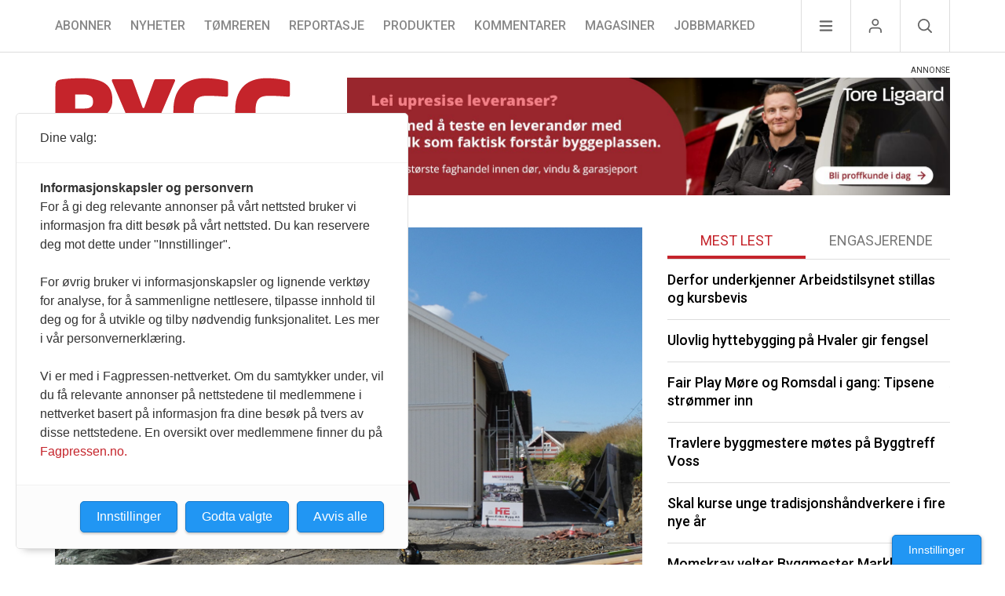

--- FILE ---
content_type: text/html; charset=UTF-8
request_url: https://byggmesteren.as/2015/01/26/mesterhus-tilbake-pa-boligtoppen/
body_size: 13891
content:
<!doctype html>
<html lang="nb-NO">
  <head>
  <meta charset="utf-8">
  <meta http-equiv="x-ua-compatible" content="ie=edge">
  <meta name="viewport" content="width=device-width, initial-scale=1, shrink-to-fit=no">
  <link href="https://fonts.googleapis.com/css?family=Roboto:300,400,400i,500,700&display=swap" rel="stylesheet">
  <meta name='robots' content='index, follow, max-image-preview:large, max-snippet:-1, max-video-preview:-1' />
	<style>img:is([sizes="auto" i], [sizes^="auto," i]) { contain-intrinsic-size: 3000px 1500px }</style>
	<script type="application/ld+json">{
    "@context": "https://schema.org",
    "@graph": [
        {
            "@type": "Organization",
            "name": "Byggmesteren AS",
            "url": "https://byggmesteren.as/",
            "logo": "https://byggmesteren.as/wp-content/uploads/2025/09/byggmesteren_schema_logo.png",
            "contactPoint": [
                {
                    "@type": "ContactPoint",
                    "telephone": "+47 917 63 644",
                    "contactType": "customer service",
                    "areaServed": "NO",
                    "availableLanguage": "Norwegian"
                }
            ],
            "address": {
                "@type": "PostalAddress",
                "streetAddress": "S\u00f8rkedalsveien 9",
                "postalCode": "0368",
                "addressLocality": "Oslo",
                "addressCountry": "NO"
            },
            "sameAs": [
                "https://www.facebook.com/byggmesteren"
            ]
        },
        {
            "@type": "WebSite",
            "url": "https://byggmesteren.as/",
            "name": "Byggmesteren",
            "potentialAction": {
                "@type": "SearchAction",
                "target": "https://byggmesteren.as/?s={search_term_string}",
                "query-input": "required name=search_term_string"
            }
        },
        {
            "@type": "WebPage",
            "url": "https://byggmesteren.as/2015/01/26/mesterhus-tilbake-pa-boligtoppen/",
            "name": "Mesterhus tilbake p\u00e5 boligtoppen",
            "isPartOf": {
                "@id": "https://byggmesteren.as/#website"
            },
            "inLanguage": "nb-NO"
        },
        {
            "@type": "NewsArticle",
            "headline": "Mesterhus tilbake p\u00e5 boligtoppen",
            "description": "Mesterhus er igjen den st\u00f8rste boligbyggeren her i landet. Kjeden satte i fjor i gang 1.103 nye boliger, 114 flere en nestemann som var Blink Hus og 214 flere enn Obos p\u00e5 tredjeplass. ",
            "datePublished": "2015-01-26T11:07:33+01:00",
            "dateModified": "2015-01-26T13:29:32+01:00",
            "author": {
                "@type": "Person",
                "name": "Per Bj\u00f8rn Lotherington"
            },
            "publisher": {
                "@type": "Organization",
                "name": "Byggmesteren AS",
                "logo": {
                    "@type": "ImageObject",
                    "url": "https://byggmesteren.as/wp-content/uploads/2025/09/byggmesteren_schema_logo.png"
                }
            },
            "image": [
                "https://byggmesteren.as/wp-content/uploads/2015/01/HM_Hans-Eriks_n.jpg"
            ],
            "mainEntityOfPage": {
                "@type": "WebPage",
                "@id": "https://byggmesteren.as/2015/01/26/mesterhus-tilbake-pa-boligtoppen/"
            },
            "url": "https://byggmesteren.as/2015/01/26/mesterhus-tilbake-pa-boligtoppen/",
            "articleSection": "Nyheter",
            "wordCount": 151,
            "keywords": "Boligprodusentenes, Boligprodusentenes Forening, igangsetting, Mesterhus, Prognosesenteret, st\u00f8rste boligbygger, Systemhus",
            "articleBodySnippet": "Mesterhus er igjen den st\u00f8rste boligbyggeren her i landet. Kjeden satte i fjor i gang 1.103 nye boliger, 114 flere en nestemann som var Blink Hus og 214 flere enn Obos p\u00e5 tredjeplass. ",
            "isAccessibleForFree": true
        }
    ]
}</script>
	<!-- This site is optimized with the Yoast SEO plugin v26.7 - https://yoast.com/wordpress/plugins/seo/ -->
	<title>Mesterhus tilbake på boligtoppen - Byggmesteren</title>
	<link rel="canonical" href="https://byggmesteren.as/2015/01/26/mesterhus-tilbake-pa-boligtoppen/" />
	<meta property="og:locale" content="nb_NO" />
	<meta property="og:type" content="article" />
	<meta property="og:title" content="Mesterhus tilbake på boligtoppen - Byggmesteren" />
	<meta property="og:description" content="Mesterhus er igjen den største boligbyggeren her i landet. Kjeden satte i fjor i gang 1.103 nye boliger, 114 flere en nestemann som var Blink Hus og 214 flere enn Obos på tredjeplass." />
	<meta property="og:url" content="https://byggmesteren.as/2015/01/26/mesterhus-tilbake-pa-boligtoppen/" />
	<meta property="og:site_name" content="Byggmesteren" />
	<meta property="article:published_time" content="2015-01-26T10:07:33+00:00" />
	<meta property="article:modified_time" content="2015-01-26T12:29:32+00:00" />
	<meta property="og:image" content="https://byggmesteren.as/wp-content/uploads/2015/01/HM_Hans-Eriks_n.jpg" />
	<meta property="og:image:width" content="761" />
	<meta property="og:image:height" content="477" />
	<meta property="og:image:type" content="image/jpeg" />
	<meta name="author" content="Per Bjørn Lotherington" />
	<meta name="twitter:card" content="summary_large_image" />
	<script type="application/ld+json" class="yoast-schema-graph">{"@context":"https://schema.org","@graph":[{"@type":"Article","@id":"https://byggmesteren.as/2015/01/26/mesterhus-tilbake-pa-boligtoppen/#article","isPartOf":{"@id":"https://byggmesteren.as/2015/01/26/mesterhus-tilbake-pa-boligtoppen/"},"author":{"name":"Per Bjørn Lotherington","@id":"https://byggmesteren.as/#/schema/person/d6f85cae9a6b641e05768d669dad9481"},"headline":"Mesterhus tilbake på boligtoppen","datePublished":"2015-01-26T10:07:33+00:00","dateModified":"2015-01-26T12:29:32+00:00","mainEntityOfPage":{"@id":"https://byggmesteren.as/2015/01/26/mesterhus-tilbake-pa-boligtoppen/"},"wordCount":155,"commentCount":0,"image":{"@id":"https://byggmesteren.as/2015/01/26/mesterhus-tilbake-pa-boligtoppen/#primaryimage"},"thumbnailUrl":"https://byggmesteren.as/wp-content/uploads/2015/01/HM_Hans-Eriks_n.jpg","keywords":["Boligprodusentenes","Boligprodusentenes Forening","igangsetting","Mesterhus","Prognosesenteret","største boligbygger","Systemhus"],"articleSection":["Nyheter"],"inLanguage":"nb-NO","potentialAction":[{"@type":"CommentAction","name":"Comment","target":["https://byggmesteren.as/2015/01/26/mesterhus-tilbake-pa-boligtoppen/#respond"]}]},{"@type":"WebPage","@id":"https://byggmesteren.as/2015/01/26/mesterhus-tilbake-pa-boligtoppen/","url":"https://byggmesteren.as/2015/01/26/mesterhus-tilbake-pa-boligtoppen/","name":"Mesterhus tilbake på boligtoppen - Byggmesteren","isPartOf":{"@id":"https://byggmesteren.as/#website"},"primaryImageOfPage":{"@id":"https://byggmesteren.as/2015/01/26/mesterhus-tilbake-pa-boligtoppen/#primaryimage"},"image":{"@id":"https://byggmesteren.as/2015/01/26/mesterhus-tilbake-pa-boligtoppen/#primaryimage"},"thumbnailUrl":"https://byggmesteren.as/wp-content/uploads/2015/01/HM_Hans-Eriks_n.jpg","datePublished":"2015-01-26T10:07:33+00:00","dateModified":"2015-01-26T12:29:32+00:00","author":{"@id":"https://byggmesteren.as/#/schema/person/d6f85cae9a6b641e05768d669dad9481"},"breadcrumb":{"@id":"https://byggmesteren.as/2015/01/26/mesterhus-tilbake-pa-boligtoppen/#breadcrumb"},"inLanguage":"nb-NO","potentialAction":[{"@type":"ReadAction","target":["https://byggmesteren.as/2015/01/26/mesterhus-tilbake-pa-boligtoppen/"]}]},{"@type":"ImageObject","inLanguage":"nb-NO","@id":"https://byggmesteren.as/2015/01/26/mesterhus-tilbake-pa-boligtoppen/#primaryimage","url":"https://byggmesteren.as/wp-content/uploads/2015/01/HM_Hans-Eriks_n.jpg","contentUrl":"https://byggmesteren.as/wp-content/uploads/2015/01/HM_Hans-Eriks_n.jpg","width":761,"height":477},{"@type":"BreadcrumbList","@id":"https://byggmesteren.as/2015/01/26/mesterhus-tilbake-pa-boligtoppen/#breadcrumb","itemListElement":[{"@type":"ListItem","position":1,"name":"Hjem","item":"https://byggmesteren.as/"},{"@type":"ListItem","position":2,"name":"Mesterhus tilbake på boligtoppen"}]},{"@type":"WebSite","@id":"https://byggmesteren.as/#website","url":"https://byggmesteren.as/","name":"Byggmesteren","description":"Et fagtidsskrift for byggebransjen","potentialAction":[{"@type":"SearchAction","target":{"@type":"EntryPoint","urlTemplate":"https://byggmesteren.as/?s={search_term_string}"},"query-input":{"@type":"PropertyValueSpecification","valueRequired":true,"valueName":"search_term_string"}}],"inLanguage":"nb-NO"},{"@type":"Person","@id":"https://byggmesteren.as/#/schema/person/d6f85cae9a6b641e05768d669dad9481","name":"Per Bjørn Lotherington","image":{"@type":"ImageObject","inLanguage":"nb-NO","@id":"https://byggmesteren.as/#/schema/person/image/","url":"https://secure.gravatar.com/avatar/7d343c50c8a5595b843c969a5d7208727af4d06abbe155a8ddecdeca23e6dc18?s=96&d=mm&r=g","contentUrl":"https://secure.gravatar.com/avatar/7d343c50c8a5595b843c969a5d7208727af4d06abbe155a8ddecdeca23e6dc18?s=96&d=mm&r=g","caption":"Per Bjørn Lotherington"},"url":"https://byggmesteren.as/author/lotherington-2-2/"}]}</script>
	<!-- / Yoast SEO plugin. -->


<link rel='dns-prefetch' href='//cdn.usefathom.com' />
<link rel="alternate" type="application/rss+xml" title="Byggmesteren &raquo; Mesterhus tilbake på boligtoppen kommentarstrøm" href="https://byggmesteren.as/2015/01/26/mesterhus-tilbake-pa-boligtoppen/feed/" />
<style id='classic-theme-styles-inline-css' type='text/css'>
/*! This file is auto-generated */
.wp-block-button__link{color:#fff;background-color:#32373c;border-radius:9999px;box-shadow:none;text-decoration:none;padding:calc(.667em + 2px) calc(1.333em + 2px);font-size:1.125em}.wp-block-file__button{background:#32373c;color:#fff;text-decoration:none}
</style>
<link rel='stylesheet' id='fancybox-css' href='https://byggmesteren.as/wp-content/plugins/easy-fancybox/fancybox/1.5.4/jquery.fancybox.min.css?ver=539847a1f9f75a33a3548444d83988f7' media='screen' />
<link rel='stylesheet' id='sage/main.css-css' href='https://byggmesteren.as/wp-content/themes/byggmesteren/dist/styles/main_7598e313.css' media='all' />
<script type="text/javascript" src="https://cdn.usefathom.com/script.js" id="fathom-snippet-js" defer="defer" data-wp-strategy="defer" data-site="ASRTADAS"   data-no-minify></script>
<script type="text/javascript" src="https://byggmesteren.as/wp-includes/js/jquery/jquery.min.js?ver=3.7.1" id="jquery-core-js"></script>
<script type="text/javascript" src="https://byggmesteren.as/wp-includes/js/jquery/jquery-migrate.min.js?ver=3.4.1" id="jquery-migrate-js"></script>
<link rel="https://api.w.org/" href="https://byggmesteren.as/wp-json/" /><link rel="alternate" title="JSON" type="application/json" href="https://byggmesteren.as/wp-json/wp/v2/posts/31295" /><link rel='shortlink' href='https://byggmesteren.as/?p=31295' />
<link rel="alternate" title="oEmbed (JSON)" type="application/json+oembed" href="https://byggmesteren.as/wp-json/oembed/1.0/embed?url=https%3A%2F%2Fbyggmesteren.as%2F2015%2F01%2F26%2Fmesterhus-tilbake-pa-boligtoppen%2F" />
<link rel="alternate" title="oEmbed (XML)" type="text/xml+oembed" href="https://byggmesteren.as/wp-json/oembed/1.0/embed?url=https%3A%2F%2Fbyggmesteren.as%2F2015%2F01%2F26%2Fmesterhus-tilbake-pa-boligtoppen%2F&#038;format=xml" />

<!-- This site is using AdRotate Professional v5.24 to display their advertisements - https://ajdg.solutions/ -->
<!-- AdRotate CSS -->
<style type="text/css" media="screen">
	.g { margin:0px; padding:0px; overflow:hidden; line-height:1; zoom:1; }
	.g img { height:auto; }
	.g-col { position:relative; float:left; }
	.g-col:first-child { margin-left: 0; }
	.g-col:last-child { margin-right: 0; }
	.g-wall { display:block; position:fixed; left:0; top:0; width:100%; height:100%; z-index:-1; }
	.woocommerce-page .g, .bbpress-wrapper .g { margin: 20px auto; clear:both; }
	@media only screen and (max-width: 480px) {
		.g-col, .g-dyn, .g-single { width:100%; margin-left:0; margin-right:0; }
		.woocommerce-page .g, .bbpress-wrapper .g { margin: 10px auto; }
	}
</style>
<!-- /AdRotate CSS -->


  <script>
    (function(i,s,o,g,r,a,m){i['GoogleAnalyticsObject']=r;i[r]=i[r]||function(){
    (i[r].q=i[r].q||[]).push(arguments)},i[r].l=1*new Date();a=s.createElement(o),
    m=s.getElementsByTagName(o)[0];a.async=1;a.src=g;m.parentNode.insertBefore(a,m)
    })(window,document,'script','//www.google-analytics.com/analytics.js','ga');

    ga('create', 'UA-26185976-1', 'byggmesteren.as');
    ga('send', 'pageview');

  </script>

  
  <script>
    var _comscore = _comscore || [];
    _comscore.push({ c1: "2", c2: "26377324" });
    (function() {
      var s = document.createElement("script"), el = document.getElementsByTagName("script")[0]; s.async = true;
      s.src = (document.location.protocol == "https:" ? "https://sb" : "http://b") + ".scorecardresearch.com/beacon.js";
      el.parentNode.insertBefore(s, el);
    })();
  </script>
  

  
  <script src="https://t.atmng.io/fag_pressen/JHNWcuHrv.prod.js" async></script>
  
</head>
  <body class="wp-singular post-template-default single single-post postid-31295 single-format-standard wp-theme-byggmesterenresources mesterhus-tilbake-pa-boligtoppen sidebar-primary latest-section app-data index-data singular-data single-data single-post-data single-post-mesterhus-tilbake-pa-boligtoppen-data">
    
    <noscript>
      <img src="https://sb.scorecardresearch.com/p?c1=2&c2=26377324&cv=2.0&cj=1" alt="" />
    </noscript>
    
        <header class="header">

  <nav class="header-navigation">
    <div class="container header-navigation__flex-container">
              <ul class="menu "><li class="menu__item  menu__item--70564"><a href="https://byggmesteren.as/abonnement/" class="menu__link">Abonner</a></li>
<li class="menu__item  menu__item--parent--active  menu__item--1"><a href="https://byggmesteren.as/seksjon/nyheter/" class="menu__link">Nyheter</a></li>
<li class="menu__item  menu__item--3"><a href="https://byggmesteren.as/seksjon/tomreren/" class="menu__link">Tømreren</a></li>
<li class="menu__item  menu__item--5"><a href="https://byggmesteren.as/seksjon/reportasje/" class="menu__link">Reportasje</a></li>
<li class="menu__item  menu__item--55"><a href="https://byggmesteren.as/seksjon/produkter/" class="menu__link">Produkter</a></li>
<li class="menu__item  menu__item--1473"><a href="https://byggmesteren.as/seksjon/kommentarer/" class="menu__link">Kommentarer</a></li>
<li class="menu__item  menu__item--47905  menu__item--hidden-on-mobile"><a href="https://byggmesteren.as/magasiner/" class="menu__link">Magasiner</a></li>
<li class="menu__item  menu__item--8174  menu__item--hidden-on-mobile"><a href="https://byggmesteren.as/jobbmarked/" class="menu__link">Jobbmarked</a></li>
</ul>
      
      <div class="secondary-navigation">
        <div class="secondary-navigation__item secondary-navigation__item--menu">
          <img src="https://byggmesteren.as/wp-content/themes/byggmesteren/dist/images/hamburger_9bdb7f65.svg" alt="">
        </div>
        <div class="secondary-navigation__item secondary-navigation__item--user">
          <img src="https://byggmesteren.as/wp-content/themes/byggmesteren/dist/images/user_53243c77.svg" alt="">
        </div>
        <div class="secondary-navigation__item secondary-navigation__item--search">
          <img src="https://byggmesteren.as/wp-content/themes/byggmesteren/dist/images/search_7726a588.svg" alt="">
        </div>
      </div>

      <div class="fixed-menu">
        <div class="fixed-menu__item fixed-menu__item--menu">
          <div class="fixed-menu__flex-container">
            <div>
              <span class="fixed-menu__header fixed-menu__header--first">Meny</span>
                              <ul class="secondary-menu--first secondary-menu "><li class="secondary-menu--first secondary-menu__item  secondary-menu--first secondary-menu__item--70564"><a href="https://byggmesteren.as/abonnement/" class="secondary-menu--first secondary-menu__link">Abonnér på Byggmesteren</a></li>
<li class="secondary-menu--first secondary-menu__item  secondary-menu--first secondary-menu__item--47905"><a href="https://byggmesteren.as/magasiner/" class="secondary-menu--first secondary-menu__link">Magasiner</a></li>
<li class="secondary-menu--first secondary-menu__item  secondary-menu--first secondary-menu__item--36"><a href="https://byggmesteren.as/bransjeregister/" class="secondary-menu--first secondary-menu__link">Bransjeregister</a></li>
<li class="secondary-menu--first secondary-menu__item  secondary-menu--first secondary-menu__item--67510"><a href="https://fagpressekatalogen.no/magasiner/0022/" class="secondary-menu--first secondary-menu__link">Annonser</a></li>
<li class="secondary-menu--first secondary-menu__item  secondary-menu--first secondary-menu__item--23415"><a href="https://byggmesteren.as/nettannonsering/" class="secondary-menu--first secondary-menu__link">Nettannonsering</a></li>
<li class="secondary-menu--first secondary-menu__item  secondary-menu--first secondary-menu__item--7516"><a href="https://byggmesteren.as/medieplan/" class="secondary-menu--first secondary-menu__link">Medieplan</a></li>
<li class="secondary-menu--first secondary-menu__item  secondary-menu--first secondary-menu__item--30"><a href="https://byggmesteren.as/om-oss/" class="secondary-menu--first secondary-menu__link">Om oss</a></li>
<li class="secondary-menu--first secondary-menu__item  secondary-menu--first secondary-menu__item--67662"><a href="https://byggmesteren.as/tips-oss/" class="secondary-menu--first secondary-menu__link">Tips oss</a></li>
<li class="secondary-menu--first secondary-menu__item  secondary-menu--first secondary-menu__item--8174  secondary-menu--first secondary-menu__item--hidden-on-desktop"><a href="https://byggmesteren.as/jobbmarked/" class="secondary-menu--first secondary-menu__link">Jobbmarked</a></li>
</ul>
                          </div>

            <div>
              <span class="fixed-menu__header fixed-menu__header--last">Kategorier</span>
                              <ul class="secondary-menu--last secondary-menu "><li class="secondary-menu--last secondary-menu__item  secondary-menu--last secondary-menu__item--70564"><a href="https://byggmesteren.as/abonnement/" class="secondary-menu--last secondary-menu__link">Abonner</a></li>
<li class="secondary-menu--last secondary-menu__item  secondary-menu--last secondary-menu__item--parent--active  secondary-menu--last secondary-menu__item--1"><a href="https://byggmesteren.as/seksjon/nyheter/" class="secondary-menu--last secondary-menu__link">Nyheter</a></li>
<li class="secondary-menu--last secondary-menu__item  secondary-menu--last secondary-menu__item--3"><a href="https://byggmesteren.as/seksjon/tomreren/" class="secondary-menu--last secondary-menu__link">Tømreren</a></li>
<li class="secondary-menu--last secondary-menu__item  secondary-menu--last secondary-menu__item--5"><a href="https://byggmesteren.as/seksjon/reportasje/" class="secondary-menu--last secondary-menu__link">Reportasje</a></li>
<li class="secondary-menu--last secondary-menu__item  secondary-menu--last secondary-menu__item--55"><a href="https://byggmesteren.as/seksjon/produkter/" class="secondary-menu--last secondary-menu__link">Produkter</a></li>
<li class="secondary-menu--last secondary-menu__item  secondary-menu--last secondary-menu__item--1473"><a href="https://byggmesteren.as/seksjon/kommentarer/" class="secondary-menu--last secondary-menu__link">Kommentarer</a></li>
<li class="secondary-menu--last secondary-menu__item  secondary-menu--last secondary-menu__item--47905  secondary-menu--last secondary-menu__item--hidden-on-mobile"><a href="https://byggmesteren.as/magasiner/" class="secondary-menu--last secondary-menu__link">Magasiner</a></li>
<li class="secondary-menu--last secondary-menu__item  secondary-menu--last secondary-menu__item--8174  secondary-menu--last secondary-menu__item--hidden-on-mobile"><a href="https://byggmesteren.as/jobbmarked/" class="secondary-menu--last secondary-menu__link">Jobbmarked</a></li>
</ul>
                          </div>
          </div>

          <ul class="secondary-menu secondary-menu--user">
            <li class="secondary-menu__item secondary-menu__item--login js-if-logged-out">
              <form method="POST">
                <button class="" name="paygate_login" value="true" type="submit">Logg inn</button>
              </form>
            </li>
            <li class="secondary-menu__item js-if-logged-in" style="display:none;">
              <a href="https://byggmesteren-s4.azurewebsites.net/customer">Min side</a>
            </li>
            <li class="secondary-menu__item secondary-menu__item--logout js-if-logged-in" style="display:none;">
              <form method="POST">
                <button class="" name="paygate_logout" value="true" type="submit">Logg ut</button>
              </form>
            </li>
          </ul>

          <div class="secondary-menu secondary-menu--search">
            <form role="search" method="get" class="search-form" action="https://byggmesteren.as/">
				<label>
					<span class="screen-reader-text">Søk etter:</span>
					<input type="search" class="search-field" placeholder="Søk &hellip;" value="" name="s" />
				</label>
				<input type="submit" class="search-submit" value="Søk" />
			</form>
          </div>
        </div>
      </div>
    </div>
  </nav>

  <div class="branding">
    <div class="container branding__flex-container">
      <a class="branding__logo" href="https://byggmesteren.as/" aria-label="Naviger til forsiden">
        <svg width="302" height="150" viewBox="0 0 302 150" xmlns="http://www.w3.org/2000/svg"><g fill="none" fill-rule="evenodd"><g transform="translate(-5 -3)"><g transform="translate(5 3)"><path d="M43.706 147.92v-42.07c0-1.212-1.03-2.243-2.242-2.243h-6.73c-1.515 0-2.425.667-3.09 1.819l-8.79 15.337c-.244.424-.485.727-.729.727-.241 0-.424-.303-.666-.727l-8.79-15.337c-.667-1.152-1.577-1.82-3.091-1.82h-6.73c-1.212 0-2.242 1.032-2.242 2.244v42.07c0 .668.485.728.97.728h10.002c.485 0 .849-.545.849-1.212v-22.248c0-.424.12-.606.242-.606.06 0 .121.06.181.12h.062c.12 0 .302.304.423.547l4.971 8.305c.485.788 1.031 1.152 1.758 1.152h4.183c.727 0 1.273-.364 1.759-1.152l4.849-8.063c.122-.242.424-.788.546-.788h.06c.06-.06.122-.121.183-.121.12 0 .18.182.18.606v22.248c0 .667.425 1.212.91 1.212h9.941c.486 0 1.032-.06 1.032-.727zm34.977-.666v-7.396c0-.666-.545-1.212-1.212-1.212H65.227c-2.182 0-2.91-.667-2.91-3.031v-5.031h14.912c.668 0 1.214-.546 1.214-1.213v-7.153c0-.667-.546-1.212-1.213-1.212H62.316v-4.426c0-2.364.727-3.031 2.91-3.031h12.246c.666 0 1.212-.545 1.212-1.212v-7.396c0-.727-.424-1.091-1.212-1.212-2.304-.303-6.063-.728-11.942-.728-7.76 0-15.52 1.879-15.52 13.579v19.035c0 11.76 7.76 13.579 15.52 13.579 5.88 0 9.638-.424 11.942-.727.788-.122 1.212-.485 1.212-1.213zm36.433-11.942c0-5.032-2.121-9.032-8.001-12.185l-8.184-4.364c-2.608-1.395-3.153-2.001-3.153-3.092 0-1.273.788-2.061 3.031-2.061 4.365 0 11.276.606 13.761.788h.122c.667 0 1.09-.546 1.09-1.152v-7.577c0-.667-.545-.97-1.09-1.152-2.486-.728-8.972-1.516-13.761-1.516-12.245 0-15.883 5.456-15.883 12.064 0 4.667 1.516 8.79 7.213 12.124l8.73 5.153c2.243 1.333 2.85 2 2.85 3.212 0 1.94-.85 3.092-3.82 3.092-3.213 0-9.76-.667-12.305-.91h-.122c-.606 0-1.151.425-1.151 1.213v7.456c0 .667.666 1.03 1.273 1.213 3.213.909 7.274 1.576 12.245 1.576 12.487 0 17.156-7.093 17.156-13.882zm35.705-22.793v-7.76c0-.667-.606-1.152-1.273-1.152h-30.552c-.667 0-1.212.485-1.212 1.152v7.76c0 .666.544 1.15 1.212 1.15h9.213v33.767c0 .667.547 1.212 1.214 1.212h9.88c.667 0 1.213-.545 1.213-1.212V113.67h9.032c.667 0 1.273-.485 1.273-1.151zm32.24 34.735v-7.396c0-.666-.544-1.212-1.212-1.212h-12.244c-2.183 0-2.91-.667-2.91-3.031v-5.031h14.912c.667 0 1.213-.546 1.213-1.213v-7.153c0-.667-.546-1.212-1.213-1.212h-14.912v-4.426c0-2.364.727-3.031 2.91-3.031h12.245c.667 0 1.212-.545 1.212-1.212v-7.396c0-.727-.425-1.091-1.213-1.212-2.303-.303-6.061-.728-11.941-.728-7.76 0-15.52 1.879-15.52 13.579v19.035c0 11.76 7.76 13.579 15.52 13.579 5.88 0 9.638-.424 11.942-.727.787-.122 1.212-.485 1.212-1.213zm42.798.485c0-.182-.06-.424-.181-.667l-8.79-16.488c3.819-1.637 7.395-5.456 7.395-11.943v-.97c0-11.093-7.698-14.67-18.973-14.67-4.305 0-10.368.425-12.792.788-2.546.425-3.516 1.09-3.516 4v39.647c0 .667.606 1.212 1.273 1.212h9.82c.667 0 1.214-.545 1.214-1.212v-14.852c.606 0 2.546.06 3.151.06l.424.243 7.579 14.549c.303.606.544 1.212 1.212 1.212h11.153c.607 0 1.031-.363 1.031-.91zm-13.822-29.037c0 2.849-1.636 4.486-6.304 4.486-.364 0-4.121 0-4.424-.061v-9.638c.363 0 4.243-.122 4.667-.122 4.061 0 6.061 1.455 6.061 4.304v1.03zm45.886 28.552v-7.396c0-.666-.546-1.212-1.212-1.212h-12.246c-2.181 0-2.91-.667-2.91-3.031v-5.031h14.913c.667 0 1.212-.546 1.212-1.213v-7.153c0-.667-.545-1.212-1.212-1.212h-14.913v-4.426c0-2.364.728-3.031 2.91-3.031h12.246c.666 0 1.212-.545 1.212-1.212v-7.396c0-.727-.425-1.091-1.212-1.212-2.304-.303-6.063-.728-11.943-.728-7.758 0-15.518 1.879-15.518 13.579v19.035c0 11.76 7.76 13.579 15.518 13.579 5.88 0 9.64-.424 11.943-.727.787-.122 1.212-.485 1.212-1.213zm43.282-.85V104.82c0-.667-.546-1.213-1.212-1.213h-9.092c-.668 0-1.214.546-1.214 1.213v21.46c0 .484-.12.545-.303.545-.182 0-.303-.121-.545-.545l-12.305-20.915c-.608-1.091-1.274-1.758-2.425-1.758h-8.002c-1.214 0-2.244 1.03-2.244 2.243v41.586c0 .667.606 1.212 1.274 1.212h9.092c.668 0 1.213-.545 1.213-1.212v-20.672c0-.424.121-.545.303-.545.181 0 .363.06.606.485l11.942 20.308c.668 1.15 1.455 1.636 2.546 1.636h8.123c1.214 0 2.243-1.03 2.243-2.243z" class="logo-part-last" fill="#1A1919"/><path d="M74.042 67.829v-1.643c0-8.09-4.55-15.041-10.238-18.328 5.688-3.16 9.732-9.985 9.732-17.948v-2.149C73.536 6.527 57.358.712 32.458.712c-6.32 0-18.707.632-24.016 1.517-5.814.885-7.836 2.655-7.836 9.48v74.195c0 6.825 2.022 8.595 7.963 9.606 5.94 1.011 17.822 1.517 24.268 1.517 20.223 0 41.205-4.803 41.205-29.198zM48.762 31.68c0 4.423-2.274 7.963-10.617 7.963h-12.26V21.694c.885 0 8.974-.126 9.985-.126 9.859 0 12.893 3.16 12.893 8.089v2.023zm.506 35.391c0 5.435-3.16 9.1-13.02 9.1H25.886V56.833h12.26c8.343 0 11.123 4.044 11.123 9.1v1.138zM154.02 3.62c0-.885-.632-1.644-1.77-1.644h-22.878c-1.264 0-2.022 1.138-2.528 2.402L114.71 37.873c-.38 1.011-.885 1.264-1.264 1.264-.38 0-.885-.253-1.264-1.264L100.049 4.378c-.505-1.264-1.264-2.402-2.528-2.402H74.644c-1.138 0-1.77.759-1.77 1.644 0 .379.126.632.253 1.011l18.58 43.607c2.654 6.193 5.56 9.479 8.974 10.87v34.253c0 1.39 1.01 2.528 2.402 2.528h20.602a2.535 2.535 0 0 0 2.528-2.528V59.108c3.413-1.391 6.32-4.677 8.974-10.87l18.58-43.607c.127-.379.254-.632.254-1.011zm67.873 87.466V48.743a2.536 2.536 0 0 0-2.528-2.528h-19.97c-1.391 0-2.402 1.138-2.402 2.528v25.911c-2.15.253-4.55.38-6.952.38-4.93 0-12.134-2.402-12.134-19.339V42.297c0-15.294 5.435-18.96 17.443-18.96 9.353 0 19.59.759 24.394 1.138h.38c1.137 0 1.769-.506 1.769-2.022V6.527c0-1.643-.632-1.896-2.401-2.402-5.183-1.39-14.536-3.413-27.681-3.413-17.57 0-39.942 6.952-39.942 41.585v13.272c0 34.253 23.005 41.458 38.172 41.458 12.26 0 21.993-1.517 29.198-3.034 2.022-.379 2.654-1.011 2.654-2.907zm79.25 0V48.743a2.535 2.535 0 0 0-2.528-2.528h-19.97c-1.391 0-2.402 1.138-2.402 2.528v25.911c-2.148.253-4.55.38-6.952.38-4.93 0-12.134-2.402-12.134-19.339V42.297c0-15.294 5.435-18.96 17.443-18.96 9.353 0 19.592.759 24.395 1.138h.379c1.137 0 1.769-.506 1.769-2.022V6.527c0-1.643-.632-1.896-2.401-2.402-5.182-1.39-14.536-3.413-27.681-3.413-17.57 0-39.941 6.952-39.941 41.585v13.272c0 34.253 23.004 41.458 38.17 41.458 12.262 0 21.994-1.517 29.199-3.034 2.022-.379 2.654-1.011 2.654-2.907z" class="logo-part-first" fill="#C5242B"/></g></g></g></svg>      </a>

              <div class="ads ads--banner">
          <div class="g g-21"><div class="g-single a-600"><a class="gofollow" data-track="NjAwLDIxLDYw" href="https://www.ligaard.net/landingsside-proffinnmelding"><img src="https://byggmesteren.as/wp-content/uploads/2025/06/Annonse2_byggmesterenfixed.jpg" alt="" width="768" height="150" /></a></div></div> <!-- Showing main ad -->
        </div>
          </div>
  </div>

</header>

    <div class="wrap container" role="document">
      <div class="body-content content">
        <main class="main">
                 <article class="post-31295 post type-post status-publish format-standard has-post-thumbnail hentry category-nyheter tag-boligprodusentenes tag-boligprodusentenes-forening tag-igangsetting tag-mesterhus tag-prognosesenteret tag-storste-boligbygger tag-systemhus">
    <header class="single-post__header ">

                                <picture>
                
                <source media="(min-width: 40em)" srcset="https://byggmesteren.as/wp-content/uploads/2015/01/HM_Hans-Eriks_n.jpg">
                <source srcset="https://byggmesteren.as/wp-content/uploads/2015/01/HM_Hans-Eriks_n-311x195.jpg">
                <img src="https://byggmesteren.as/wp-content/uploads/2015/01/HM_Hans-Eriks_n.jpg"
                    alt="">
            </picture>
            <p class="single-post__header__caption"><small></small></p>
        
                    <section aria-label="Section for content disclaimer" class="single-post__disclaimer">
                <svg class="responsive-svg" xmlns="http://www.w3.org/2000/svg" fill="none" viewBox="0 0 24 24" stroke-width="1.5"
    stroke="currentColor">
    <path stroke-linecap="round" stroke-linejoin="round"
        d="M12 9v3.75m9-.75a9 9 0 1 1-18 0 9 9 0 0 1 18 0Zm-9 3.75h.008v.008H12v-.008Z" />
</svg>
                <p>Artikkelen ble publisert for over 1 år siden. Tekniske egenskaper, priser og andre fakta kan ha endret seg siden publisering.</p>            </section>
        
        <h1>Mesterhus tilbake på boligtoppen</h1>

        <div class="single-post__intro">
            <p>Mesterhus er igjen den største boligbyggeren her i landet. Kjeden satte i fjor i gang 1.103 nye boliger, 114 flere en nestemann som var Blink Hus og 214 flere enn Obos på tredjeplass. </p>
        </div>

        <div class="single-post__meta">
  <div class="single-post__meta__date">
    <time class="updated" datetime="2015-01-26T10:07:33+00:00">26 jan 2015</time>
  </div>

      <div class="single-post__meta__category">Nyheter</div>
  
  <div class="single-post__meta__author">
    <span class="byline author vcard">
            Av <a href="https://byggmesteren.as/author/lotherington-2-2/" rel="author" class="fn">
        Per Bjørn Lotherington
      </a>
          </span>
  </div>

  <div class="single-post__meta__comments-count">
    <a href="#comments" class="js-go-to-comments">
      Kommentarer <span>(0)</span>
    </a>
  </div>

</div>
    </header>

            <div class="entry-content">
            <p>Dermed har de to som toppet lista i 2013, byttet plass. Mesterhus er størst slik kjeden var 14 år i strekk før Blink Hus overtok i 2013.</p>
<p>&nbsp;</p>
<h3>Nedgang for alle</h3>
<p>Totalt ble det igangsatt ca. 26.000 nye boliger i fjor, en nedgang på åtte prosent fra året før, viser ferske tall fra Boligprodusentenes Forening og Prognosesenteret.</p>
<p>Les også: <a href="https://byggmesteren.as/2015/01/26/boligbyggerne-…art-inn-i-aret/">Boligbyggerne på god fart inn i året</a></p>
<p>Nedgangen vises også på lista over de ti største boligbyggerne. Bare Systemhus har hatt en oppgang, med 15 enheter, fra året før. Alle de andre har nedgang i igangsettingen. Størst nedgang har Selvaag Bolig med 326 færre igangsatte, mens Blink Hus gikk nest mest ned, med 274 boliger.</p>
<p>&nbsp;</p>
<p><span id="sample-permalink" tabindex="-1"><div class="annonse-gruppe"><div class="g g-22"><div class="g-single a-589"><a class="gofollow" data-track="NTg5LDIyLDYw" href="https://byggmesteren.as/abonnement/"><img fetchpriority="high" decoding="async" src="https://byggmesteren.as/wp-content/uploads/2025/11/2026_748x400-1.gif" alt="" width="748" height="400" /></a></div></div> <!-- Showing main ad --></div></span></p>
<p>&nbsp;</p>
<h3>De største boligbyggerne 2014</h3>
<p>Dette er lista over de største boligbyggerne i fjor, 2013-tall i parentes.</p>
<ol>
<li>Mesterhus 1.103 (1.233)</li>
<li>Blink Hus 989 (1.263)</li>
<li>Obos 889 (971)</li>
<li>Nordbohus 877 (1.002)</li>
<li>Byggmann Gruppen 859 (883)</li>
<li>Selvaag Bolig 757 (1.083)</li>
<li>Norgeshus 735 (840)</li>
<li>Systemhus 651 (636)</li>
<li>BoligPartner 509 (uplassert i 2013)</li>
<li>Block Watne 501 (696)</li>
</ol>
<p>&nbsp;</p>
        </div>
    
    
    
    
    <aside class="mt-8 mb-8">
        <div class="newsletter-form">
  <h3>Abonner på vårt nyhetsbrev</h3>
  <p>Få det siste fra byggebransjen rett i innboksen.</p>
  <form action="/nyhetsbrev">
    <div class="gform_body">
      <div class="gfield">
        <label for="newsletter-email"></label>
        <input type="email" class="" id="newsletter-email" name="email" placeholder="Din e-postadresse" required autocomplete="email">
      </div>
    </div>
    <div class="gform_footer">
      <input type="submit" value="Abonner">
    </div>
  </form>
</div>    </aside>

    <footer>
        
    </footer>

</article>

<section id="comments" class="comments">
  <div class="comments__content">
    </div>

  
  	<div id="respond" class="comment-respond">
		<h3 id="reply-title" class="comment-reply-title">Legg igjen en kommentar</h3><form action="https://byggmesteren.as/wp-comments-post.php" method="post" id="commentform" class="comment-form"><p class="comment-notes"><span id="email-notes">Din e-postadresse vil ikke bli publisert.</span> <span class="required-field-message">Obligatoriske felt er merket med <span class="required">*</span></span></p><p class="comment-form-comment"><label for="comment">Kommentar <span class="required">*</span></label> <textarea id="comment" name="comment" cols="45" rows="8" maxlength="65525" required></textarea></p><p class="comment-form-author"><label for="author">Navn <span class="required">*</span></label> <input id="author" name="author" type="text" value="" size="30" maxlength="245" autocomplete="name" required /></p>
<p class="comment-form-email"><label for="email">E-post <span class="required">*</span></label> <input id="email" name="email" type="email" value="" size="30" maxlength="100" aria-describedby="email-notes" autocomplete="email" required /></p>
<p class="form-submit"><input name="submit" type="submit" id="submit" class="submit" value="Publiser kommentar" /> <input type='hidden' name='comment_post_ID' value='31295' id='comment_post_ID' />
<input type='hidden' name='comment_parent' id='comment_parent' value='0' />
</p><p style="display: none;"><input type="hidden" id="akismet_comment_nonce" name="akismet_comment_nonce" value="f44b0eb9b2" /></p><p style="display: none !important;" class="akismet-fields-container" data-prefix="ak_"><label>&#916;<textarea name="ak_hp_textarea" cols="45" rows="8" maxlength="100"></textarea></label><input type="hidden" id="ak_js_1" name="ak_js" value="58"/><script>document.getElementById( "ak_js_1" ).setAttribute( "value", ( new Date() ).getTime() );</script></p></form>	</div><!-- #respond -->
	</section>


    <div class='yarpp yarpp-related yarpp-related-website yarpp-template-yarpp-template-example'>
<aside class="related-posts">
  <h2 class="related-posts__header">Relaterte artikler</h2>
  <div class="related-posts__flex-container">
  	      	<article class="post-item post-item--related">
      <header>
      
                <a href="https://byggmesteren.as/2014/01/22/blink-hus-storste-boligbygger-i-fjor/">
          <img width="438" height="379" src="https://byggmesteren.as/wp-content/uploads/2011/11/blink_markedssjef_G_Kjørum-438x379.jpg" class="attachment-large size-large wp-post-image" alt="" decoding="async" loading="lazy" srcset="https://byggmesteren.as/wp-content/uploads/2011/11/blink_markedssjef_G_Kjørum-438x379.jpg 438w, https://byggmesteren.as/wp-content/uploads/2011/11/blink_markedssjef_G_Kjørum-270x234.jpg 270w, https://byggmesteren.as/wp-content/uploads/2011/11/blink_markedssjef_G_Kjørum.jpg 460w" sizes="auto, (max-width: 438px) 100vw, 438px" />        </a>
                
        <h2><a href="https://byggmesteren.as/2014/01/22/blink-hus-storste-boligbygger-i-fjor/">Blink Hus største boligbygger i fjor</a></h2>

        <div class="entry-summary">
          <p>Blink Hus var størst av  boligbyggerne i 2013. Kjeden igangsatte i fjor 1.263 nye boliger, 30 flere enn Mesterhus som dermed ble detronisert etter 14 år på toppen.</p>
        </div>

        <div class="post-meta">
          <time class="post-meta__date" datetime="2014-01-22T10:10:46+00:00">22 jan 2014</time>
          
                    <div class="post-meta__categories">
            &nbsp;&bull;&nbsp;<span>Nyheter</span>          </div>
                  </div>
        
      </header>
    </article>
  	      	<article class="post-item post-item--related">
      <header>
      
                <a href="https://byggmesteren.as/2018/01/25/obos-landets-storste-boligbygger/">
          <img width="438" height="300" src="https://byggmesteren.as/wp-content/uploads/2018/01/Ladebyhagen-flyfoto-2_web-438x300.jpg" class="attachment-large size-large wp-post-image" alt="" decoding="async" loading="lazy" srcset="https://byggmesteren.as/wp-content/uploads/2018/01/Ladebyhagen-flyfoto-2_web-438x300.jpg 438w, https://byggmesteren.as/wp-content/uploads/2018/01/Ladebyhagen-flyfoto-2_web-311x213.jpg 311w, https://byggmesteren.as/wp-content/uploads/2018/01/Ladebyhagen-flyfoto-2_web.jpg 700w" sizes="auto, (max-width: 438px) 100vw, 438px" />        </a>
                
        <h2><a href="https://byggmesteren.as/2018/01/25/obos-landets-storste-boligbygger/">OBOS og Block Watne er landets største boligbygger</a></h2>

        <div class="entry-summary">
          <p>OBOS og det heleide daterselskapet Block Watne ble landets største boligbygger i 2017 med 1 779 igangsatte boliger, viser tall fra Boligprodusentenes Forening. </p>
        </div>

        <div class="post-meta">
          <time class="post-meta__date" datetime="2018-01-25T09:59:07+00:00">25 jan 2018</time>
          
                    <div class="post-meta__categories">
            &nbsp;&bull;&nbsp;<span>Nyheter</span>          </div>
                  </div>
        
      </header>
    </article>
  	  </div>
</aside>
</div>


          </main>
                  <aside class="sidebar">
            <section class="c-latest">
  <div class="c-latest__nav">

    <div class="c-latest__nav__item active" data-target="most-read">
      <span>Mest lest</span>
    </div>

    <div class="c-latest__nav__item" data-target="longest">
      <span>Engasjerende</span>
    </div>
  </div>

  <div class="c-latest__content">

    <div class="c-latest__item active" id="most-read">
      <ul>
          <li data-visits="523">
      <a href="https://byggmesteren.as/2026/01/06/derfor-underkjenner-arbeidstilsynet-stilas-og-kursbevis/">Derfor underkjenner Arbeidstilsynet stillas og kursbevis</a>
    </li>
    
    
          <li data-visits="356">
      <a href="https://byggmesteren.as/2026/01/10/ulovlig-hyttebygging-pa-hvaler-gir-fengsel/">Ulovlig hyttebygging på Hvaler gir fengsel</a>
    </li>
    
    
          <li data-visits="304">
      <a href="https://byggmesteren.as/2026/01/12/fair-play-more-og-romsdal-i-gang-tipsene-strommer-inn/">Fair Play Møre og Romsdal i gang: Tipsene strømmer inn</a>
    </li>
    
    
          <li data-visits="239">
      <a href="https://byggmesteren.as/2026/01/16/travlere-byggmestere-motes-pa-byggtreff-voss/">Travlere byggmestere møtes på Byggtreff Voss</a>
    </li>
    
    
          <li data-visits="219">
      <a href="https://byggmesteren.as/2026/01/14/skal-kurse-unge-tradisjonshandverkere-i-fire-nye-ar/">Skal kurse unge tradisjonshåndverkere i fire nye år</a>
    </li>
    
    
          <li data-visits="190">
      <a href="https://byggmesteren.as/2026/01/05/skattekrav-velter-byggmester-markhus-begjaerer-oppbud/">Momskrav velter Byggmester Markhus – begjærer oppbud</a>
    </li>
    
    
      
    
      
    
      
    
      
    
      
    
      
    
      
    
      
    
      
    
      
    
      
    
      
    
  </ul>
    </div>

    <div class="c-latest__item" id="longest">
      <ul>
          <li data-visits="">
      <a href="https://byggmesteren.as/2019/08/27/momsrefusjon-ville-vaert-god-drahjelp-for-sjeldent-boligprosjekt/">Momsrefusjon ville vært god drahjelp for sjeldent boligprosjekt</a>
    </li>
    
    
          <li data-visits="">
      <a href="https://byggmesteren.as/2024/01/10/tre-kontrakter-sikrer-alle-150-arbeid-i-ar/">Tre kontrakter sikrer alle 150 arbeid i år  </a>
    </li>
    
    
          <li data-visits="">
      <a href="https://byggmesteren.as/2022/05/09/alle-star-pa-for-a-bli-beste-byggmester-pa-sorlandet/">Alle står på for å bli beste byggmester på Sørlandet</a>
    </li>
    
    
          <li data-visits="">
      <a href="https://byggmesteren.as/2013/10/09/energioppgraderer-40-ar-gamle-terrasseblokker/">Energioppgraderer 40 år gamle terrasseblokker</a>
    </li>
    
    
          <li data-visits="">
      <a href="https://byggmesteren.as/2023/02/20/eldre-handverkere-faller-og-skader-seg-pa-vinteren/">Eldre håndverkere faller og skader seg på vinteren</a>
    </li>
    
    
          <li data-visits="">
      <a href="https://byggmesteren.as/2016/01/21/forste-fasadekledning-i-100-kjerneved/">Første fasadekledning i 100% kjerneved</a>
    </li>
    
    
      
    
      
    
      
    
      
    
      
    
      
    
      
    
      
    
      
    
      
    
  </ul>
      <p><small>Listen best&aring;r av artiklene med lengst gjennomsnittlig lesetid de siste 3 m&aring;nedene.</small></p>
    </div>

  </div>
</section>


    
  <article class="post-item post-item--sidebar">
  <header>
    
    

        <a href="https://byggmesteren.as/2026/01/15/duri-spanderer-frakten-til-byggeplasser-i-ostfold/" aria-label="Naviger til artikkelen:  Duri spanderer frakten til byggeplasser i Østfold">
      <picture>
        <source media="(min-width: 40em)"
          srcset="https://byggmesteren.as/wp-content/uploads/2026/01/DSC_0350_n.jpg">
        <source 
          srcset="https://byggmesteren.as/wp-content/uploads/2026/01/DSC_0350_n-438x292.jpg">
        <img src="https://byggmesteren.as/wp-content/uploads/2026/01/DSC_0350_n.jpg" 
             alt="" 
             width="1078" 
             height="719" 
             loading="lazy">
      </picture>
    </a>
    
    <h2><a href="https://byggmesteren.as/2026/01/15/duri-spanderer-frakten-til-byggeplasser-i-ostfold/">Duri spanderer frakten til byggeplasser i Østfold</a></h2>
    
  </header>
  <div class="entry-summary">
    <p>Duri Fagprofil i Fredrikstad gjør det godt og ruller nå ut et nytt tilbud til håndverkere i Østfold.</p>
  </div>

  <div class="post-meta">
    <time class="post-meta__date" datetime="2026-01-15T10:03:33+00:00">15 jan 2026</time>
    
        <div class="post-meta__categories">
      &nbsp;&bull;&nbsp;<span>Produkter</span>
    </div>
      </div>

</article>
  
    
  <article class="post-item post-item--sidebar">
  <header>
    
    <span class="paygate-icon"><svg style="max-width:25px;max-height:25px;" xmlns="http://www.w3.org/2000/svg" viewBox="0 0 491.86 491.86"><path d="M465.167 211.614H280.245V26.691c0-8.424-11.439-26.69-34.316-26.69s-34.316 18.267-34.316 26.69v184.924H26.69C18.267 211.614 0 223.053 0 245.929s18.267 34.316 26.69 34.316h184.924v184.924c0 8.422 11.438 26.69 34.316 26.69s34.316-18.268 34.316-26.69V280.245H465.17c8.422 0 26.69-11.438 26.69-34.316s-18.27-34.315-26.693-34.315z"/></svg></span>

        <a href="https://byggmesteren.as/2025/12/15/bygget-noyaktig-flykropp-i-tre/" aria-label="Naviger til artikkelen:  Bygget nøyaktig flykropp i tre">
      <picture>
        <source media="(min-width: 40em)"
          srcset="https://byggmesteren.as/wp-content/uploads/2025/12/U0A0103.jpg">
        <source 
          srcset="https://byggmesteren.as/wp-content/uploads/2025/12/U0A0103-438x292.jpg">
        <img src="https://byggmesteren.as/wp-content/uploads/2025/12/U0A0103.jpg" 
             alt="" 
             width="1024" 
             height="683" 
             loading="lazy">
      </picture>
    </a>
    
    <h2><a href="https://byggmesteren.as/2025/12/15/bygget-noyaktig-flykropp-i-tre/">Bygget nøyaktig flykropp i tre</a></h2>
    
  </header>
  <div class="entry-summary">
    <p>OSLO LUFTHAVN: I en kjeller på Gardermoen har tømrerne i Østheim Eiendomsservice konstruert og bygget en nøyaktig kopi av innsiden til et passasjerfly – helt i tre. </p>
  </div>

  <div class="post-meta">
    <time class="post-meta__date" datetime="2025-12-15T08:22:27+00:00">15 des 2025</time>
    
        <div class="post-meta__categories">
      &nbsp;&bull;&nbsp;<span>Tømreren</span>
    </div>
      </div>

</article>
  
    
  <article class="post-item post-item--sidebar">
  <header>
    
    <span class="paygate-icon"><svg style="max-width:25px;max-height:25px;" xmlns="http://www.w3.org/2000/svg" viewBox="0 0 491.86 491.86"><path d="M465.167 211.614H280.245V26.691c0-8.424-11.439-26.69-34.316-26.69s-34.316 18.267-34.316 26.69v184.924H26.69C18.267 211.614 0 223.053 0 245.929s18.267 34.316 26.69 34.316h184.924v184.924c0 8.422 11.438 26.69 34.316 26.69s34.316-18.268 34.316-26.69V280.245H465.17c8.422 0 26.69-11.438 26.69-34.316s-18.27-34.315-26.693-34.315z"/></svg></span>

        <a href="https://byggmesteren.as/2026/01/07/bygde-bolighus-i-et-fjos/" aria-label="Naviger til artikkelen:  Bygde bolighus i et fjøs">
      <picture>
        <source media="(min-width: 40em)"
          srcset="https://byggmesteren.as/wp-content/uploads/2026/01/hus-i-fjos-1a.jpg">
        <source 
          srcset="https://byggmesteren.as/wp-content/uploads/2026/01/hus-i-fjos-1a-438x292.jpg">
        <img src="https://byggmesteren.as/wp-content/uploads/2026/01/hus-i-fjos-1a.jpg" 
             alt="" 
             width="1024" 
             height="683" 
             loading="lazy">
      </picture>
    </a>
    
    <h2><a href="https://byggmesteren.as/2026/01/07/bygde-bolighus-i-et-fjos/">Bygde bolighus i et fjøs</a></h2>
    
  </header>
  <div class="entry-summary">
    <p>Et stort bolighus er bygd inni et gammelt fjøs i Rennebu i Trøndelag. – Et slikt bygg har vi aldri jobbet med før. Dette er et svært spesielt prosjekt, sier LH Bygg Entreprenør og byggherre Vegard Heggem. </p>
  </div>

  <div class="post-meta">
    <time class="post-meta__date" datetime="2026-01-07T09:38:49+00:00">07 jan 2026</time>
    
        <div class="post-meta__categories">
      &nbsp;&bull;&nbsp;<span>Reportasje</span>
    </div>
      </div>

</article>
  


<aside class="ads-section ads-section--second">
  <div class="ads ads--sideboard-small">
    <div class="g g-11"><div class="g-single a-578"><a class="gofollow" data-track="NTc4LDExLDYw" href="https://www.scandictools.no/"><img src="https://byggmesteren.as/wp-content/uploads/2024/07/ScandToolsBransjereg24.jpg" alt="" width="1024" height="455" /></a></div></div> <!-- Showing fallback ad -->
  </div>
</aside>

          </aside>
              </div>
    </div>
        <footer class="footer">
  <div class="container footer__flex-container">

    <div class="footer__column footer__column--logo">
      <a class="footer__logo" href="https://byggmesteren.as/">
        <svg width="302" height="150" viewBox="0 0 302 150" xmlns="http://www.w3.org/2000/svg"><g fill="none" fill-rule="evenodd"><g transform="translate(-5 -3)"><g transform="translate(5 3)"><path d="M43.706 147.92v-42.07c0-1.212-1.03-2.243-2.242-2.243h-6.73c-1.515 0-2.425.667-3.09 1.819l-8.79 15.337c-.244.424-.485.727-.729.727-.241 0-.424-.303-.666-.727l-8.79-15.337c-.667-1.152-1.577-1.82-3.091-1.82h-6.73c-1.212 0-2.242 1.032-2.242 2.244v42.07c0 .668.485.728.97.728h10.002c.485 0 .849-.545.849-1.212v-22.248c0-.424.12-.606.242-.606.06 0 .121.06.181.12h.062c.12 0 .302.304.423.547l4.971 8.305c.485.788 1.031 1.152 1.758 1.152h4.183c.727 0 1.273-.364 1.759-1.152l4.849-8.063c.122-.242.424-.788.546-.788h.06c.06-.06.122-.121.183-.121.12 0 .18.182.18.606v22.248c0 .667.425 1.212.91 1.212h9.941c.486 0 1.032-.06 1.032-.727zm34.977-.666v-7.396c0-.666-.545-1.212-1.212-1.212H65.227c-2.182 0-2.91-.667-2.91-3.031v-5.031h14.912c.668 0 1.214-.546 1.214-1.213v-7.153c0-.667-.546-1.212-1.213-1.212H62.316v-4.426c0-2.364.727-3.031 2.91-3.031h12.246c.666 0 1.212-.545 1.212-1.212v-7.396c0-.727-.424-1.091-1.212-1.212-2.304-.303-6.063-.728-11.942-.728-7.76 0-15.52 1.879-15.52 13.579v19.035c0 11.76 7.76 13.579 15.52 13.579 5.88 0 9.638-.424 11.942-.727.788-.122 1.212-.485 1.212-1.213zm36.433-11.942c0-5.032-2.121-9.032-8.001-12.185l-8.184-4.364c-2.608-1.395-3.153-2.001-3.153-3.092 0-1.273.788-2.061 3.031-2.061 4.365 0 11.276.606 13.761.788h.122c.667 0 1.09-.546 1.09-1.152v-7.577c0-.667-.545-.97-1.09-1.152-2.486-.728-8.972-1.516-13.761-1.516-12.245 0-15.883 5.456-15.883 12.064 0 4.667 1.516 8.79 7.213 12.124l8.73 5.153c2.243 1.333 2.85 2 2.85 3.212 0 1.94-.85 3.092-3.82 3.092-3.213 0-9.76-.667-12.305-.91h-.122c-.606 0-1.151.425-1.151 1.213v7.456c0 .667.666 1.03 1.273 1.213 3.213.909 7.274 1.576 12.245 1.576 12.487 0 17.156-7.093 17.156-13.882zm35.705-22.793v-7.76c0-.667-.606-1.152-1.273-1.152h-30.552c-.667 0-1.212.485-1.212 1.152v7.76c0 .666.544 1.15 1.212 1.15h9.213v33.767c0 .667.547 1.212 1.214 1.212h9.88c.667 0 1.213-.545 1.213-1.212V113.67h9.032c.667 0 1.273-.485 1.273-1.151zm32.24 34.735v-7.396c0-.666-.544-1.212-1.212-1.212h-12.244c-2.183 0-2.91-.667-2.91-3.031v-5.031h14.912c.667 0 1.213-.546 1.213-1.213v-7.153c0-.667-.546-1.212-1.213-1.212h-14.912v-4.426c0-2.364.727-3.031 2.91-3.031h12.245c.667 0 1.212-.545 1.212-1.212v-7.396c0-.727-.425-1.091-1.213-1.212-2.303-.303-6.061-.728-11.941-.728-7.76 0-15.52 1.879-15.52 13.579v19.035c0 11.76 7.76 13.579 15.52 13.579 5.88 0 9.638-.424 11.942-.727.787-.122 1.212-.485 1.212-1.213zm42.798.485c0-.182-.06-.424-.181-.667l-8.79-16.488c3.819-1.637 7.395-5.456 7.395-11.943v-.97c0-11.093-7.698-14.67-18.973-14.67-4.305 0-10.368.425-12.792.788-2.546.425-3.516 1.09-3.516 4v39.647c0 .667.606 1.212 1.273 1.212h9.82c.667 0 1.214-.545 1.214-1.212v-14.852c.606 0 2.546.06 3.151.06l.424.243 7.579 14.549c.303.606.544 1.212 1.212 1.212h11.153c.607 0 1.031-.363 1.031-.91zm-13.822-29.037c0 2.849-1.636 4.486-6.304 4.486-.364 0-4.121 0-4.424-.061v-9.638c.363 0 4.243-.122 4.667-.122 4.061 0 6.061 1.455 6.061 4.304v1.03zm45.886 28.552v-7.396c0-.666-.546-1.212-1.212-1.212h-12.246c-2.181 0-2.91-.667-2.91-3.031v-5.031h14.913c.667 0 1.212-.546 1.212-1.213v-7.153c0-.667-.545-1.212-1.212-1.212h-14.913v-4.426c0-2.364.728-3.031 2.91-3.031h12.246c.666 0 1.212-.545 1.212-1.212v-7.396c0-.727-.425-1.091-1.212-1.212-2.304-.303-6.063-.728-11.943-.728-7.758 0-15.518 1.879-15.518 13.579v19.035c0 11.76 7.76 13.579 15.518 13.579 5.88 0 9.64-.424 11.943-.727.787-.122 1.212-.485 1.212-1.213zm43.282-.85V104.82c0-.667-.546-1.213-1.212-1.213h-9.092c-.668 0-1.214.546-1.214 1.213v21.46c0 .484-.12.545-.303.545-.182 0-.303-.121-.545-.545l-12.305-20.915c-.608-1.091-1.274-1.758-2.425-1.758h-8.002c-1.214 0-2.244 1.03-2.244 2.243v41.586c0 .667.606 1.212 1.274 1.212h9.092c.668 0 1.213-.545 1.213-1.212v-20.672c0-.424.121-.545.303-.545.181 0 .363.06.606.485l11.942 20.308c.668 1.15 1.455 1.636 2.546 1.636h8.123c1.214 0 2.243-1.03 2.243-2.243z" class="logo-part-last" fill="#1A1919"/><path d="M74.042 67.829v-1.643c0-8.09-4.55-15.041-10.238-18.328 5.688-3.16 9.732-9.985 9.732-17.948v-2.149C73.536 6.527 57.358.712 32.458.712c-6.32 0-18.707.632-24.016 1.517-5.814.885-7.836 2.655-7.836 9.48v74.195c0 6.825 2.022 8.595 7.963 9.606 5.94 1.011 17.822 1.517 24.268 1.517 20.223 0 41.205-4.803 41.205-29.198zM48.762 31.68c0 4.423-2.274 7.963-10.617 7.963h-12.26V21.694c.885 0 8.974-.126 9.985-.126 9.859 0 12.893 3.16 12.893 8.089v2.023zm.506 35.391c0 5.435-3.16 9.1-13.02 9.1H25.886V56.833h12.26c8.343 0 11.123 4.044 11.123 9.1v1.138zM154.02 3.62c0-.885-.632-1.644-1.77-1.644h-22.878c-1.264 0-2.022 1.138-2.528 2.402L114.71 37.873c-.38 1.011-.885 1.264-1.264 1.264-.38 0-.885-.253-1.264-1.264L100.049 4.378c-.505-1.264-1.264-2.402-2.528-2.402H74.644c-1.138 0-1.77.759-1.77 1.644 0 .379.126.632.253 1.011l18.58 43.607c2.654 6.193 5.56 9.479 8.974 10.87v34.253c0 1.39 1.01 2.528 2.402 2.528h20.602a2.535 2.535 0 0 0 2.528-2.528V59.108c3.413-1.391 6.32-4.677 8.974-10.87l18.58-43.607c.127-.379.254-.632.254-1.011zm67.873 87.466V48.743a2.536 2.536 0 0 0-2.528-2.528h-19.97c-1.391 0-2.402 1.138-2.402 2.528v25.911c-2.15.253-4.55.38-6.952.38-4.93 0-12.134-2.402-12.134-19.339V42.297c0-15.294 5.435-18.96 17.443-18.96 9.353 0 19.59.759 24.394 1.138h.38c1.137 0 1.769-.506 1.769-2.022V6.527c0-1.643-.632-1.896-2.401-2.402-5.183-1.39-14.536-3.413-27.681-3.413-17.57 0-39.942 6.952-39.942 41.585v13.272c0 34.253 23.005 41.458 38.172 41.458 12.26 0 21.993-1.517 29.198-3.034 2.022-.379 2.654-1.011 2.654-2.907zm79.25 0V48.743a2.535 2.535 0 0 0-2.528-2.528h-19.97c-1.391 0-2.402 1.138-2.402 2.528v25.911c-2.148.253-4.55.38-6.952.38-4.93 0-12.134-2.402-12.134-19.339V42.297c0-15.294 5.435-18.96 17.443-18.96 9.353 0 19.592.759 24.395 1.138h.379c1.137 0 1.769-.506 1.769-2.022V6.527c0-1.643-.632-1.896-2.401-2.402-5.182-1.39-14.536-3.413-27.681-3.413-17.57 0-39.941 6.952-39.941 41.585v13.272c0 34.253 23.004 41.458 38.17 41.458 12.262 0 21.994-1.517 29.199-3.034 2.022-.379 2.654-1.011 2.654-2.907z" class="logo-part-first" fill="#C5242B"/></g></g></g></svg>      </a>
    </div>

    <div class="footer__column footer__column--menu">
          <ul class="footer-menu "><li class="footer-menu__item  footer-menu__item--70564"><a href="https://byggmesteren.as/abonnement/" class="footer-menu__link">Abonner</a></li>
<li class="footer-menu__item  footer-menu__item--parent--active  footer-menu__item--1"><a href="https://byggmesteren.as/seksjon/nyheter/" class="footer-menu__link">Nyheter</a></li>
<li class="footer-menu__item  footer-menu__item--3"><a href="https://byggmesteren.as/seksjon/tomreren/" class="footer-menu__link">Tømreren</a></li>
<li class="footer-menu__item  footer-menu__item--5"><a href="https://byggmesteren.as/seksjon/reportasje/" class="footer-menu__link">Reportasje</a></li>
<li class="footer-menu__item  footer-menu__item--55"><a href="https://byggmesteren.as/seksjon/produkter/" class="footer-menu__link">Produkter</a></li>
<li class="footer-menu__item  footer-menu__item--1473"><a href="https://byggmesteren.as/seksjon/kommentarer/" class="footer-menu__link">Kommentarer</a></li>
<li class="footer-menu__item  footer-menu__item--47905  footer-menu__item--hidden-on-mobile"><a href="https://byggmesteren.as/magasiner/" class="footer-menu__link">Magasiner</a></li>
<li class="footer-menu__item  footer-menu__item--8174  footer-menu__item--hidden-on-mobile"><a href="https://byggmesteren.as/jobbmarked/" class="footer-menu__link">Jobbmarked</a></li>
</ul>
        </div>

    <div class="footer__column">
              <p>
          <strong>Redaktør</strong><br>
          Christopher Kunøe
        </p>
                    <p>
          <strong>Byggmesteren</strong><br>
          Pb 5475 Majorstuen<br />
0305 Oslo
        </p>
      
            <p>
        <strong>Besøksadresse</strong><br>
        Sørkedalsveien 9<br />
0368 Oslo
      </p>
            
      <div style="margin-top: 1em;">
        <strong>Telefon</strong><br>
        <ul class="contact-info">
          <li>
            Redaksjon: <a href="tel:917 63 644">917 63 644</a>
                          &#47; <a href="tel:917 63 644">917 63 644</a>
                      </li>
                      <li>
              Abonnement: <a href="tel:24 07 70 57">24 07 70 57</a>
            </li>
                                <li>
              Annonser: <a href="tel:901 27 006">901 27 006 </a>
            </li>
                  </ul>

      </div>

      
            <p>
        <strong>Epost</strong><br>
        <a href="mailto:post@byggmesteren.as" style="display: inline-block; margin-top: 0.5em;">post@byggmesteren.as</a>
      </p>
      
            <p>
        <strong>Byggmesteren</strong><br>
        Utgis på Byggforlaget AS.
      </p>
          </div>

    <div class="footer__column footer__column--contact">


            <p>
          <strong>
              <a href="https://www.facebook.com/byggmesteren/" rel="nofollow">
                  Følg oss på Facebook
              </a>
          </strong>
      </p>
      
            <span>Få med deg det siste innen byggebransjen</span>
      
      <div class="footer-logos">
        <a href="https://fagpressen.no/" class="footer-logos__item" title="Gå til Fagpressen.no" rel="nofollow">
          <img src="https://byggmesteren.as/wp-content/themes/byggmesteren/dist/images/fagpressen_logo_farge_245571e0.png" alt="Logo for Fagpressen" />
        </a>
        <a href="https://www.nored.no/Redaktoeransvar" class="footer-logos__item" title="Ekstern lenke til side for Redaktøransvar" rel="nofollow">
          <img src="https://byggmesteren.as/wp-content/themes/byggmesteren/dist/images/redaktoransvar-58_f73cb17d.png" alt="Logo for Redaktøransvar" />
        </a>
      </div>

      <p>Byggmesteren følger Vær Varsom-plakaten og presseetikken slik den er nedfelt i Redaktørplakaten.</p>
      
      <div class="footer-newsletter">
        <a href="https://byggmesteren.as/nyhetsbrev/"><span>Abonner på vårt nyhetsbrev</span></a>
      </div>
    </div>

  </div>
</footer>

<div class="absolute-footer">
  <div class="container absolute-footer__flex-container">
    <div>
      <p>© 2026 Byggmesteren. <a href="https://byggmesteren.as/personvern" title="Personvernerklæring">Personvernerklæring.</a></p>
    </div>
    <div>
      <p><a href="https://creatur.no/webutvikling">Webutvikling av Creatur</a></p>
    </div>
  </div>
</div>
    <script type="speculationrules">
{"prefetch":[{"source":"document","where":{"and":[{"href_matches":"\/*"},{"not":{"href_matches":["\/wp-*.php","\/wp-admin\/*","\/wp-content\/uploads\/*","\/wp-content\/*","\/wp-content\/plugins\/*","\/wp-content\/themes\/byggmesteren\/resources\/*","\/*\\?(.+)"]}},{"not":{"selector_matches":"a[rel~=\"nofollow\"]"}},{"not":{"selector_matches":".no-prefetch, .no-prefetch a"}}]},"eagerness":"conservative"}]}
</script>
<link rel='stylesheet' id='yarppRelatedCss-css' href='https://byggmesteren.as/wp-content/plugins/yet-another-related-posts-plugin/style/related.css?ver=5.30.11' media='all' />
<script type="text/javascript" id="adrotate-clicker-js-extra">
/* <![CDATA[ */
var click_object = {"ajax_url":"https:\/\/byggmesteren.as\/wp-admin\/admin-ajax.php"};
/* ]]> */
</script>
<script type="text/javascript" src="https://byggmesteren.as/wp-content/plugins/adrotate-pro/library/jquery.clicker.js" id="adrotate-clicker-js"></script>
<script type="text/javascript" src="https://byggmesteren.as/wp-content/plugins/easy-fancybox/vendor/purify.min.js?ver=539847a1f9f75a33a3548444d83988f7" id="fancybox-purify-js"></script>
<script type="text/javascript" id="jquery-fancybox-js-extra">
/* <![CDATA[ */
var efb_i18n = {"close":"Close","next":"Next","prev":"Previous","startSlideshow":"Start slideshow","toggleSize":"Toggle size"};
/* ]]> */
</script>
<script type="text/javascript" src="https://byggmesteren.as/wp-content/plugins/easy-fancybox/fancybox/1.5.4/jquery.fancybox.min.js?ver=539847a1f9f75a33a3548444d83988f7" id="jquery-fancybox-js"></script>
<script type="text/javascript" id="jquery-fancybox-js-after">
/* <![CDATA[ */
var fb_timeout, fb_opts={'autoScale':true,'showCloseButton':true,'margin':20,'pixelRatio':'false','centerOnScroll':false,'enableEscapeButton':true,'overlayShow':true,'hideOnOverlayClick':true,'minVpHeight':320,'disableCoreLightbox':'true','enableBlockControls':'true','fancybox_openBlockControls':'true' };
if(typeof easy_fancybox_handler==='undefined'){
var easy_fancybox_handler=function(){
jQuery([".nolightbox","a.wp-block-file__button","a.pin-it-button","a[href*='pinterest.com\/pin\/create']","a[href*='facebook.com\/share']","a[href*='twitter.com\/share']"].join(',')).addClass('nofancybox');
jQuery('a.fancybox-close').on('click',function(e){e.preventDefault();jQuery.fancybox.close()});
/* IMG */
						var unlinkedImageBlocks=jQuery(".wp-block-image > img:not(.nofancybox,figure.nofancybox>img)");
						unlinkedImageBlocks.wrap(function() {
							var href = jQuery( this ).attr( "src" );
							return "<a href='" + href + "'></a>";
						});
var fb_IMG_select=jQuery('a[href*=".jpg" i]:not(.nofancybox,li.nofancybox>a,figure.nofancybox>a),area[href*=".jpg" i]:not(.nofancybox),a[href*=".jpeg" i]:not(.nofancybox,li.nofancybox>a,figure.nofancybox>a),area[href*=".jpeg" i]:not(.nofancybox),a[href*=".png" i]:not(.nofancybox,li.nofancybox>a,figure.nofancybox>a),area[href*=".png" i]:not(.nofancybox),a[href*=".webp" i]:not(.nofancybox,li.nofancybox>a,figure.nofancybox>a),area[href*=".webp" i]:not(.nofancybox)');
fb_IMG_select.addClass('fancybox image').attr('rel','gallery');
jQuery('a.fancybox,area.fancybox,.fancybox>a').each(function(){jQuery(this).fancybox(jQuery.extend(true,{},fb_opts,{'transition':'elastic','transitionIn':'elastic','easingIn':'easeOutBack','transitionOut':'elastic','easingOut':'easeInBack','opacity':false,'hideOnContentClick':false,'titleShow':true,'titlePosition':'over','titleFromAlt':true,'showNavArrows':true,'enableKeyboardNav':true,'cyclic':false,'mouseWheel':'true'}))});
};};
jQuery(easy_fancybox_handler);jQuery(document).on('post-load',easy_fancybox_handler);
/* ]]> */
</script>
<script type="text/javascript" src="https://byggmesteren.as/wp-content/plugins/easy-fancybox/vendor/jquery.easing.min.js?ver=1.4.1" id="jquery-easing-js"></script>
<script type="text/javascript" src="https://byggmesteren.as/wp-content/plugins/easy-fancybox/vendor/jquery.mousewheel.min.js?ver=3.1.13" id="jquery-mousewheel-js"></script>
<script type="text/javascript" src="https://byggmesteren.as/wp-content/themes/byggmesteren/dist/scripts/main_7598e313.js" id="sage/main.js-js"></script>
<script defer type="text/javascript" src="https://byggmesteren.as/wp-content/plugins/akismet/_inc/akismet-frontend.js?ver=1763477645" id="akismet-frontend-js"></script>
    
  </body>
</html>
